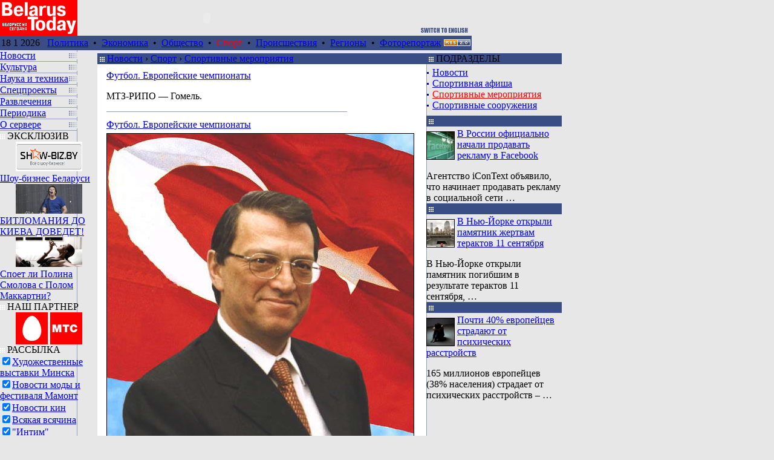

--- FILE ---
content_type: text/html
request_url: http://belarustoday.info/?sid=268
body_size: 8368
content:
<!DOCTYPE HTML PUBLIC "-//W3C//DTD HTML 4.0 Transitional//EN">
<html><head>
 <title>Спортивные мероприятия < Спорт < Новости <  BelarusToday </title>
 <meta name="description" content="The Belarus Today – жизнь Беларуси и СНГ во всех аспектах. Проведение спортивных мероприятий в Республике Беларусь в Минске. Проведение турниров и состязаний по хоккею, биатлону, боксу, борьбе, плаванию, волейболу, теннису, баскетболу, футболу.">
 <meta name="keywords" content="этап, турнир, сет, поединок, матч, тайм, период,	 белорусский хоккей, тренер сборной Беларуси по хоккею, национальная сборная,  чемпионата мира Европы страны, футболу, хоккею, биатлону, боксу, борьбе, бейсболу, плавание, мини футбол, волейбол, теннису, баскетболу, турнире, фигурному катанию, Первенство Минской области, Чемпионат мира по спортивным танцам, Тур профессиональной гандбольной лиги, чемпионат РБ по хоккею, чемпионат РБ по баскетболу, чемпионат города по дзюдо 
Тур профессиональной гандбольной лиги, Международный турнир и первенство БФСО «Динамо» по художественной гимнастике чемпионат РБ по футболу, лига чемпионов европейских стран по гандболу">
 <meta http-equiv="Content-Type" content="text/html; charset=windows-1251">
 <link rel="stylesheet" type="text/css"  href="/style/style.css">
 <script src="script/main.js" type="text/javascript"></script>
</head>
<body bgcolor="#e7e7e7" leftmargin="0" topmargin="0" marginwidth="0" marginheight="0">
<!-- head -->
<table width="780" border="0" cellPadding="0" cellSpacing="0">
 <tr valign="bottom">
  <td width="128" height="59"><a href="http://belarustoday.info"><img src="/img/m_logo.gif" width="128" height="59" border="0" alt="BelarusToday.info" /></a></td>
  <td>
   <object classid="clsid:D27CDB6E-AE6D-11cf-96B8-444553540000" codebase="http://download.macromedia.com/pub/shockwave/cabs/flash/swflash.cab#version=6,0,40,0" width="428" height="59" id="ny">
   <param name="movie" value="/img/ny.swf">
   <param name="quality" value="high">
   <param name="bgcolor" value="#e7e7e7">
   <embed src="/img/ny.swf" quality="high" bgcolor="#e7e7e7" width="428" height="59" name="ny" align="" type="application/x-shockwave-flash" pluginspage="http://www.macromedia.com/go/getflashplayer"></embed>
   </object>
  </td>
  <td width="224">
   <div align="right" style="margin-bottom: 5px;"><a href="/?new_lang_id=2"><img src="/img/switch_2.gif" width="92" height="9" border="0" alt="Switch language"></a></div>
  </td>
 </tr>
</table>
<!-- шаблон навигации по рубрикам раздела -->
<div style="width: 780px">
<table width="780" border="0" cellPadding="0" cellSpacing="0" bgcolor="#3A4D84">
 <tr>
  <td class="date" width="126" align="center">18 1 2026</td>
  <td><table class=menu><td>&nbsp;&nbsp;<a href="?sid=7" class=menu>Политика</a>&nbsp;&nbsp;&#8226;&nbsp;&nbsp;<a href="?sid=8" class=menu>Экономика</a>&nbsp;&nbsp;&#8226;&nbsp;&nbsp;<a href="?sid=10" class=menu>Общество</a>&nbsp;&nbsp;&#8226;&nbsp;&nbsp;<a href="?sid=9" class=menu><font color=#ff0000>Спорт</font></a>&nbsp;&nbsp;&#8226;&nbsp;&nbsp;<a href="?sid=11" class=menu>Происшествия</a>&nbsp;&nbsp;&#8226;&nbsp;&nbsp;<a href="?sid=139" class=menu>Регионы</a>&nbsp;&nbsp;&#8226;&nbsp;&nbsp;<a href="?sid=147" class=menu>Фоторепортаж</a></td></table></td>
  <td align="center" width="54"><img src="/img/sp.gif" width="5" height="5" border="0" alt=""><a href="rss/ru_rss.xml" title="Экспорт новостей"><img src="/img/bt_rss.gif" width="44" height="11" border="0"></a><img src="/img/sp.gif" width="5" height="5" border="0" alt=""></td>
 </tr>
</table>

<table width="780" border="0" cellPadding="0" cellSpacing="0">
<tr>
<!-- Н. ЛЕВАЯ КОЛОНКА -->
<!-- шаблон главной страницы -->
<td width="128" valign="top" style="background: url(/img/bg_left.gif) repeat-y;">
<table width=128 cellSpacing=0 cellPadding=0 border=0 >

<tr><td nowrap><a href="?sid=2" class=main><div class=main>Новости</div></a></td><td align=right><img src="/img/bg_menu2.gif" width="16" height="12"><img src="/img/sp.gif" width=5></td></tr>
<tr><td colSpan=2 height=1><img src="/img/isp.gif" width=128 height=1></td></tr>

<tr><td nowrap><a href="?sid=3" class=main><div class=main>Культура</div></a></td><td align=right><img src="/img/bg_menu2.gif" width="16" height="12"><img src="/img/sp.gif" width=5></td></tr>
<tr><td colSpan=2 height=1><img src="/img/isp.gif" width=128 height=1></td></tr>

<tr><td nowrap><a href="?sid=4" class=main><div class=main>Наука и техника</div></a></td><td align=right><img src="/img/bg_menu2.gif" width="16" height="12"><img src="/img/sp.gif" width=5></td></tr>
<tr><td colSpan=2 height=1><img src="/img/isp.gif" width=128 height=1></td></tr>

<tr><td nowrap><a href="?sid=103" class=main><div class=main>Спецпроекты</div></a></td><td align=right><img src="/img/bg_menu2.gif" width="16" height="12"><img src="/img/sp.gif" width=5></td></tr>
<tr><td colSpan=2 height=1><img src="/img/isp.gif" width=128 height=1></td></tr>

<tr><td nowrap><a href="?sid=157" class=main><div class=main>Развлечения</div></a></td><td align=right><img src="/img/bg_menu2.gif" width="16" height="12"><img src="/img/sp.gif" width=5></td></tr>
<tr><td colSpan=2 height=1><img src="/img/isp.gif" width=128 height=1></td></tr>

<tr><td nowrap><a href="?sid=219" class=main><div class=main>Периодика</div></a></td><td align=right><img src="/img/bg_menu2.gif" width="16" height="12"><img src="/img/sp.gif" width=5></td></tr>
<tr><td colSpan=2 height=1><img src="/img/isp.gif" width=128 height=1></td></tr>

<tr><td nowrap><a href="?sid=98" class=main><div class=main>О сервере</div></a></td><td align=right><img src="/img/bg_menu2.gif" width="16" height="12"><img src="/img/sp.gif" width=5></td></tr>
<tr><td colSpan=2 height=1><img src="/img/isp.gif" width=128 height=1></td></tr>

</table>



<div class="rekl_block"><img src="/img/sq.gif" width="8" height="8">&nbsp;ЭКСКЛЮЗИВ</div>

<div class="rek_block2"><center><a href="/?pid=69942" class="main_exclusive" title="Шоу-бизнес Беларуси"><img src="/images/annotation_69942_show-biz_logo.png" border="0" height="49" width="110" align="middle"></center><img src="/img/sp.gif" width="100%" height="3" border="0"><br>Шоу-бизнес Беларуси</a></div>

<div class="rek_block2"><center><a href="/?pid=57704" class="main_exclusive" title="БИТЛОМАНИЯ ДО КИЕВА ДОВЕДЕТ!"><img src="/images/annotation_57704_c.jpg" border="0" height="49" width="110" align="middle"></center><img src="/img/sp.gif" width="100%" height="3" border="0"><br>БИТЛОМАНИЯ ДО КИЕВА ДОВЕДЕТ!</a></div>

<div class="rek_block2"><center><a href="/?pid=57703" class="main_exclusive" title="Споет ли Полина Смолова с Полом Маккартни?"><img src="/images/annotation_57703_c.jpg" border="0" height="49" width="110" align="middle"></center><img src="/img/sp.gif" width="100%" height="3" border="0"><br>Споет ли Полина Смолова с Полом Маккартни?</a></div>


<div class="rekl_block"><img src="/img/sq.gif" width="8" height="8">&nbsp;НАШ ПАРТНЕР</div>
<div class="rek_block2" style="border:none !important;"><center><a href="/redir.php?lnk=mts" class="main_exclusive" title="mts.by" target="_blank"><img src="/images/baners/3/mts.gif" border="0" height="53" width="110" align="middle"></center></a></div>

<div class="rekl_block"><img src="../img/sq.gif" width="8" height="8">&nbsp;РАССЫЛКА</div>
<div class="rek_block2">
<form target="_blank" action="http://subscribe.ru/member/quick" method="post">
<input type="hidden" name="action" value="quick">
	<font >
	<input type="checkbox" name="grp" value="culture.arch.galleryinblr" checked><a href="/redir.php?lnk=gallery" class="main_exclusive" target="_blank" title="Подробнее">Художественные выставки Минска</a><br />
	<input type="checkbox" name="grp" value="home.modebeauty.modafromrio" checked><a href="/redir.php?lnk=mamont" class="main_exclusive" target="_blank" title="Подробнее">Новости моды и фестиваля Мамонт</a><br />
	<input type="checkbox" name="grp" value="rest.cinema.kinofromrio" checked><a href="/redir.php?lnk=kino" class="main_exclusive" target="_blank" title="Подробнее">Новости кин</a><br />
	<input type="checkbox" name="grp" value="rest.interesting.anyfromrio" checked><a href="/redir.php?lnk=vs" class="main_exclusive" target="_blank" title="Подробнее">Всякая всячина</a><br />
	<input type="checkbox" name="grp" value="rest.love.intimfromrio" checked><a href="/redir.php?lnk=intim" class="main_exclusive" target="_blank" title="Подробнее">"Интим"</a><br />
	<a href="javascript:objectName=window.open('/rio.php?action=full&cn=1','','width=535,height=540,resizeable=no,scrollbars=no,toolbar=no, status=yes');void(0);" title="Подробнее" class="main_exclusive">... от журнала &laquo;РиО&raquo;</a>
	<input type="text" name="email" size="18" maxlenght="100" value="Ваш e-mail" class="inp"><br><input type="submit" value="Подписаться" class="inp">
<input type="hidden" name="src" value="list_culture.arch.galleryinblr">
</form><img src="" width="1" height="3"></div>


<!-- К. ЛЕВАЯ КОЛОНКА -->
</td>
<!-- Н. СРЕДНЯЯ КОЛОНКА -->
<!-- #FBF0D6 OR #ffffff -->
<td width="100%" vAlign="top" bgcolor=#FFFFFF rowspan="2"><!-- Н. НОВОСТИ -->

  <table width="100%" cellPadding="0" cellspacing="0" border="0" bgcolor="#3A4D84">
   <tr><td bgcolor="#e7e7e7" colSpan="2"><img src="/img/sp.gif" width="100%" height="5" alt=""></td></tr>
   <tr>
    <td height="16" class="bh">&nbsp;<img src="/img/sq.gif" width="8" height="8" alt=""> <a href="?sid=2" class=path>Новости</a> ›  <a href="?sid=9" class=path>Спорт</a> ›  <a href="?sid=268" class=path>Спортивные мероприятия</a> </td>
    <td align="right" class="bh"></td>
   </tr>
  </table>

 <div style="margin:10px 15px 10px 15px; ; height:100%" align="left"><span class="txt">
<a href="/?pid=47393" title="Подробнее..." class="inf_header">Футбол. Европейские чемпионаты</a>
<p class="annotation">МТЗ-РИПО — Гомель.<br clear="all" /></p>
<div style="margin:5 0 12 0px;"><img src="/img/isp.gif" width="398" height="1"></div>

<a href="/?pid=47392" title="Подробнее..." class="inf_header">Футбол. Европейские чемпионаты</a>
<img src="/images/annotation_47392_823660854.jpg" align="left"  border="1" style="margin: 5px 5px 0px 0px;"><p class="annotation">Неман — Сморгонь, БАТЭ — Витебск, Минск — Торпедо, Днепр — Динамо Бр, Динамо Мн — Дарида, Шахтер — Нафтан.<BR><br clear="all" /></p>
<div style="margin:5 0 12 0px;"><img src="/img/isp.gif" width="398" height="1"></div>

<a href="/?pid=47391" title="Подробнее..." class="inf_header">Футбол. Чемпионат Беларуси</a>
<p class="annotation">Лига чемпионов. 2-й отборочный раунд. Ответные матчи.<br clear="all" /></p>
<div style="margin:5 0 12 0px;"><img src="/img/isp.gif" width="398" height="1"></div>

<a href="/?pid=47390" title="Подробнее..." class="inf_header">Гребля на байдарках и каноэ</a>
<p class="annotation">Кубок Беларуси (2 этап). Мужчины, женщины. Гомель.<br clear="all" /></p>
<div style="margin:5 0 12 0px;"><img src="/img/isp.gif" width="398" height="1"></div>

<a href="/?pid=47389" title="Подробнее..." class="inf_header">Футбол</a>
<p class="annotation">Отборочная игра&nbsp;Беларусь - Латвия (чемпионат Европы). Юниоры до 21 года.<br clear="all" /></p>
<div style="margin:5 0 12 0px;"><img src="/img/isp.gif" width="398" height="1"></div>

<a href="/?pid=47388" title="Подробнее..." class="inf_header">Баскетбол</a>
<p class="annotation">Чемпионат Европы. (дивизион Б). Мужчины. Минск, Брест.<br clear="all" /></p>
<div style="margin:5 0 12 0px;"><img src="/img/isp.gif" width="398" height="1"></div>

<a href="/?pid=47387" title="Подробнее..." class="inf_header">Шахматы</a>
<p class="annotation">Первенство Беларуси. Юниоры, юниорки до 20 лет. Минск, РЦОПШ.<br clear="all" /></p>
<div style="margin:5 0 12 0px;"><img src="/img/isp.gif" width="398" height="1"></div>

<a href="/?pid=47385" title="Подробнее..." class="inf_header">Теннис</a>
<p class="annotation">Международные соревнования международной теннисной федерации. Юниоры, юниорки до 18 лет. Минск, РЦОП.<br clear="all" /></p>
<div style="margin:5 0 12 0px;"><img src="/img/isp.gif" width="398" height="1"></div>

<a href="/?pid=47384" title="Подробнее..." class="inf_header">Теннис</a>
<p class="annotation">Чемпионат Беларуси.&nbsp; Мужчины, женщины. Минск, РЦОП.<br clear="all" /></p>
<div style="margin:5 0 12 0px;"><img src="/img/isp.gif" width="398" height="1"></div>

<a href="/?pid=47383" title="Подробнее..." class="inf_header">Парусный спорт</a>
<p class="annotation">Олимпийские дни молодежи РБ. Юноши, девушки. Гродно, яхт-клуб "Озеры".<br clear="all" /></p>
<div style="margin:5 0 12 0px;"><img src="/img/isp.gif" width="398" height="1"></div>

<a href="/?pid=47382" title="Подробнее..." class="inf_header">Лыжный спорт (биатлон)</a>
<p class="annotation">Первенство&nbsp;Беларуси. Юниоры, юниорки. Минск, Раубичи.<br clear="all" /></p>
<div style="margin:5 0 12 0px;"><img src="/img/isp.gif" width="398" height="1"></div>

<a href="/?pid=47381" title="Подробнее..." class="inf_header">Лыжный спорт (биатлон)</a>
<p class="annotation">Чемпионат Беларуси. Мужчины, женщины. Минск, Раубичи.<br clear="all" /></p>
<div style="margin:5 0 12 0px;"><img src="/img/isp.gif" width="398" height="1"></div>

<a href="/?pid=47380" title="Подробнее..." class="inf_header">Легкая атлетика</a>
<p class="annotation">Республиканские соревнования на призы М. Желобовского. Мужчины, женщины, юниоры, юниорки. Минск, Стайки.<br clear="all" /></p>
<div style="margin:5 0 12 0px;"><img src="/img/isp.gif" width="398" height="1"></div>

<a href="/?pid=47379" title="Подробнее..." class="inf_header">Конный спорт</a>
<p class="annotation">Олимпийские дни молодежи РБ по троеборью. Юноши, девушки 16-17 лет. Горки.<br clear="all" /></p>
<div style="margin:5 0 12 0px;"><img src="/img/isp.gif" width="398" height="1"></div>

<a href="/?pid=47378" title="Подробнее..." class="inf_header">Конный спорт</a>
<p class="annotation">Международные соревнования по преодолению препятствий. Мужчины, женщины. Полочаны.<br clear="all" /></p>
<div style="margin:5 0 12 0px;"><img src="/img/isp.gif" width="398" height="1"></div>

<a href="/?pid=47377" title="Подробнее..." class="inf_header">Конный спорт</a>
<p class="annotation">Республиканское соревнование по выездке памяти&nbsp; В. Л. Доватора. Мужчины, женщины. Минск.<br clear="all" /></p>
<div style="margin:5 0 12 0px;"><img src="/img/isp.gif" width="398" height="1"></div>


<table cellpadding="0" cellspacing="0" border="0" bgcolor="#3A4D84" width="397" height="17">
	<tr>
	 <td align="left" class="bh"><img src="" width="5" height="1"></td>
	 <td align="right" class="bh"><a href="/?sid=268&cp=16" class="path" title="следующие страницы  раздела">следующие&nbsp;&nbsp;››</a>
<img src="" width="5" height="1"></td>
	</tr>
</table>
</span></div>
<!-- К. НОВОСТИ -->
</td>

<!-- Н.ПРАВАЯ КОЛОНКА -->
<td width="224" vAlign="top" background="/img/bg_right.gif" alt="">

 <table width="224" cellPadding="0" cellspacing="0" border="0">
  <tr><td bgcolor="#e7e7e7" colSpan="2"><img src="/img/sp.gif" width="224" height="5" alt=""></td></tr>
  <tr><td vAlign="top" colSpan="2">
	<table width=224 cellPadding=0 cellspacing=0 border=0>
<tr>
	<td height=16 background="../img/spb.gif" class="bh" bgcolor=#3A4D84>&nbsp;<img src="/img/sq.gif" width=8 height=8>&nbsp;ПОДРАЗДЕЛЫ</td><td class="bh" align=right background="../img/spb.gif" bgcolor=#3A4D84></td>
</tr>
<tr>
	<td colSpan=2>
	<div style="margin:5 0 8 0px;">
	<div class=lntb><img src="/img/square.gif" width=6 height=10 border=0> <a href="?sid=209">Новости</a></div><div class=lntb><img src="/img/square.gif" width=6 height=10 border=0> <a href="?sid=184">Спортивная афиша</a></div><div class=lntb><img src="/img/square.gif" width=6 height=10 border=0> <a href="?sid=268"><font color=#ff0000>Спортивные мероприятия</font></a></div><div class=lntb><img src="/img/square.gif" width=6 height=10 border=0> <a href="?sid=269">Спортивные сооружения</a></div>
	</div>
	</td>
</tr>
</table>


	
	<table width=224 cellPadding=0 cellspacing=0 border=0 >
<tr><td height=16 background="../img/spb.gif" class="bh" bgcolor=#3A4D84>&nbsp;<img src="/img/sq.gif" width=8 height=8>&nbsp;<script>upc('Связь');</script></td><td class="bh" align=right background="../img/spb.gif" bgcolor=#3A4D84></td></tr>
<tr><td colspan=2><img src="/img/sp.gif" width="100%" height="3"></td></tr>
<tr><td colSpan=2><div class=lnt><img src="/images/annotation_68374_facem.jpg" align=left width=45 height=45 border=1 style="MARGIN: 5px 4px 0px 0px" alt="В России официально начали продавать рекламу в Facebook"><a href="?pid=68374" title="Подробнее...">В России официально начали продавать рекламу в Facebook</a><P class=r_col_news>Агентство iConText объявило, что начинает продавать рекламу в социальной сети&nbsp;&#133;</P></div></td></tr><tr><td height=16 background="../img/spb.gif" class="bh" bgcolor=#3A4D84>&nbsp;<img src="/img/sq.gif" width=8 height=8>&nbsp;<script>upc('Архитектура');</script></td><td class="bh" align=right background="../img/spb.gif" bgcolor=#3A4D84></td></tr>
<tr><td colspan=2><img src="/img/sp.gif" width="100%" height="3"></td></tr>
<tr><td colSpan=2><div class=lnt><img src="/images/annotation_68372_11m.bmp" align=left width=45 height=45 border=1 style="MARGIN: 5px 4px 0px 0px" alt="В Нью-Йорке открыли памятник жертвам терактов 11 сентября"><a href="?pid=68372" title="Подробнее...">В Нью-Йорке открыли памятник жертвам терактов 11 сентября</a><P class=r_col_news>В Нью-Йорке открыли памятник погибшим в результате терактов 11 сентября,&nbsp;&#133;</P></div></td></tr><tr><td height=16 background="../img/spb.gif" class="bh" bgcolor=#3A4D84>&nbsp;<img src="/img/sq.gif" width=8 height=8>&nbsp;<script>upc('Медицина');</script></td><td class="bh" align=right background="../img/spb.gif" bgcolor=#3A4D84></td></tr>
<tr><td colspan=2><img src="/img/sp.gif" width="100%" height="3"></td></tr>
<tr><td colSpan=2><div class=lnt><img src="/images/annotation_68373_psihmm.bmp" align=left width=45 height=45 border=1 style="MARGIN: 5px 4px 0px 0px" alt="Почти 40% европейцев страдают от психических расстройств"><a href="?pid=68373" title="Подробнее...">Почти 40% европейцев страдают от психических расстройств</a><P class=r_col_news>165 миллионов европейцев (38% населения) страдает от психических расстройств –&nbsp;&#133;</P></div></td></tr>
</table>


	

<div style="margin: 10px;">
<script type="text/javascript"><!--
google_ad_client = "ca-pub-0080184441241596";
/* belarustoday.info-200x200 */
google_ad_slot = "3939920357";
google_ad_width = 200;
google_ad_height = 200;
//-->
</script>
<script type="text/javascript"
src="http://pagead2.googlesyndication.com/pagead/show_ads.js">
</script>
</div>
	<table width=224 cellPadding=0 cellspacing=0 border=0>
<tr>
	<td height=16 background="../img/spb.gif" class="bh" bgcolor=#3A4D84>&nbsp;<img src="/img/sq.gif" width=8 height=8>&nbsp;ПОСЛЕДНИЕ ЗАГОЛОВКИ</td><td class="bh" align=right background="../img/spb.gif" bgcolor=#3A4D84></td>
</tr>
<tr>
	<td colspan=2><img src="/img/sp.gif" width="100%" height="3"></td>
</tr>
<tr>
	<td colSpan=2>
	
	<div class=lnt><font class=lnd>21-05-14, 14:53</font> <a href="?pid=72579" title="Подробнее...">Северсталь выпустила 200 млн.тонн конвертерной стали</a></div>
	
	<div class=lnt><font class=lnd>11-04-14, 21:48</font> <a href="?pid=72578" title="Подробнее...">Новый сайт поддержит перспективное направление фирмы «Мэджик»</a></div>
	
	<div class=lnt><font class=lnd>07-03-14, 21:10</font> <a href="?pid=72576" title="Подробнее...">Белорусы осваивают новые виды бизнеса</a></div>
	
	<div class=lnt><font class=lnd>13-12-13, 8:57</font> <a href="?pid=72575" title="Подробнее...">Законопроект о республиканском бюджете на 2014 год принят в первом чтении</a></div>
	
	<div class=lnt><font class=lnd>13-12-13, 8:38</font> <a href="?pid=72572" title="Подробнее...">ЕС решил в обход трехсторонних переговоров предупредить Россию о недопустимости давления на Украину</a></div>
	
	<div class=lnt><font class=lnd>13-12-13, 8:03</font> <a href="?pid=72573" title="Подробнее...">Путин выступил с юбилейным &laquo;интернациональным&raquo; Посланием в день 20-летия Конституции, которую призвал &laquo;скорректировать&raquo;</a></div>
	
	<div class=lnt><font class=lnd>12-12-13, 9:33</font> <a href="?pid=72569" title="Подробнее...">Инфляция в Беларуси в ноябре составила до 1,6%, с начала года – 13,8%</a></div>
	
	<div class=lnt><font class=lnd>12-12-13, 9:10</font> <a href="?pid=72565" title="Подробнее...">Посол Беларуси и спикер сейма Латвии обсудили укрепление регионального сотрудничества</a></div>
	
	<div class=lnt><font class=lnd>12-12-13, 9:01</font> <a href="?pid=72564" title="Подробнее...">Беларусь избрана в Исполнительный совет Организации по запрещению химического оружия</a></div>
	
	<div class=lnt><font class=lnd>12-12-13, 8:43</font> <a href="?pid=72566" title="Подробнее...">Беларусь стремится к улучшению белорусско-американских отношений</a></div>
	
	<div class=lnt><font class=lnd>12-12-13, 8:41</font> <a href="?pid=72562" title="Подробнее...">США и Великобритания приостановили помощь сирийской оппозиции</a></div>
	
	<div class=lnt><font class=lnd>12-12-13, 8:40</font> <a href="?pid=72571" title="Подробнее...">Уругвай стал первой в мире страной, легализовавшей производство и продажу марихуаны</a></div>
	
	<div class=lnt><font class=lnd>12-12-13, 8:39</font> <a href="?pid=72570" title="Подробнее...">Тарифы на ЖКУ в Беларуси ежегодно будут повышать с 1 января, но не более чем на $5</a></div>
	
	<div class=lnt><font class=lnd>12-12-13, 8:19</font> <a href="?pid=72567" title="Подробнее...">В ноябре международные резервы России уменьшились на 8,7 млрд долларов</a></div>
	
	<div class=lnt><font class=lnd>12-12-13, 8:00</font> <a href="?pid=72568" title="Подробнее...">Мировые цены на нефть пошли вниз после публикации статистики по запасам в США</a></div>
	
	<div class=lnt><font class=lnd>12-12-13, 7:48</font> <a href="?pid=72563" title="Подробнее...">США грозят санкциями против властей Украины.</a></div>
	
	<div class=lnt><font class=lnd>11-12-13, 9:00</font> <a href="?pid=72560" title="Подробнее...">Беларусь готова к демократическим выборам, но в рамках своего законодательства</a></div>
	
	<div class=lnt><font class=lnd>11-12-13, 8:57</font> <a href="?pid=72559" title="Подробнее...">Мир осуждает действия украинских властей, Россия - митингующих</a></div>
	
	</td>
</tr>
</table>


	<table width="224" cellPadding="0" cellspacing="0" border="0">
<tr><td height="16" background="/img/sp.gif" class="bh" bgcolor="#B9D300">&nbsp;<img src="/img/sq.gif" width="8" height="8">&nbsp;НОВОСТИ <a href="http://www.prodinfo.by" title="Перейти...[в новом окне]" target="_blank">WWW.PRODINFO.BY</a></td><td class="bh" align="right" background="/img/sp.gif" bgcolor="#B9D300"></td></tr>
<tr><td colspan="2" background="/img/bg_right_gr.gif" bgcolor="#F2F6E4"><img src="/img/sp.gif" width="100%" height="3"></td></tr>
<tr><td colSpan="2" background="/img/bg_right_gr.gif" bgcolor="#F2F6E4">
<div class="lnt">
 <font class="lnd">12-08-10</font> 
 <a href="/go.php?lnk=www.prodinfo.by/belarusnews/6642/belarus__s_5242b.html" title="Подробнее на www.prodinfo.by...[в новом окне]" target="_blank">
	Беларусь станет основным поставщиком картофеля на рынок Татарстана
 </a>
</div>
<div class="lnt">
 <font class="lnd">12-08-10</font>
 <a href="/go.php?lnk=www.prodinfo.by/belarusnews/6633/ceni_na_pr_5cdd8.html" title="Подробнее на www.prodinfo.by...[в новом окне]" target="_blank">
	Цены на продукты питания в Беларуси за семь месяцев увеличились на 6,1%
 </a>
</div>
<div class="lnt">
 <font class="lnd">11-08-10</font>
 <a href="/go.php?lnk=www.prodinfo.by/belarusnews/6630/zakupochni_8fd74.html" title="Подробнее на www.prodinfo.by...[в новом окне]" target="_blank">
	Закупочные цены на молоко в Беларуси повышаются на 10%
 </a>
</div>
</table>
</td>
  </tr>
 </table>

</td>

 </tr>
</table>

<div><img src="/img/isp.gif" width="780" height="1" alt=""></div>
<table width=780 border=0 cellPadding=0 cellSpacing=0 class=sq>
<tr><td colSpan=2><img src="/img/sp.gif" width=1 height=5></td></tr>
<tr>
        <td>&nbsp;</td>
        <td></td>
</tr>

<tr>
	<td>&nbsp;</td>
	<td style="padding-top: 2px; padding-bottom: 2px;">  &nbsp;&#8226;&nbsp; </td>
</tr>

<tr>
	<td width="128" align="right" nowrap vAlign="top"><font class="map"><a href="/?sid=2"><font color="#ff0000">Новости:&nbsp;</font></a></font></td>
	<td align="left" width="652" vAlign="top">
	<font class="map1"><a href="/?sid=7">Политика</a> <font class="map2"><small>&nbsp;-&nbsp;<a href="/?sid=12">В РБ</a>&nbsp;-&nbsp;<a href="/?sid=132">В мире</a>&nbsp;-&nbsp;<a href="/?sid=133">Милитари</a>&nbsp;-&nbsp;<a href="/?sid=134">Социология</a></small></font></font><font class="map1">&nbsp;&nbsp;&#8226;&nbsp;&nbsp;<a href="/?sid=8">Экономика</a> <font class="map2"><small>&nbsp;-&nbsp;<a href="/?sid=13">В РБ</a>&nbsp;-&nbsp;<a href="/?sid=135">В мире</a>&nbsp;-&nbsp;<a href="/?sid=136">Новости компаний</a></small></font> </font><font class="map1">&nbsp;&nbsp;&#8226;&nbsp;&nbsp;<a href="/?sid=10">Общество</a><font class="map2"><small>&nbsp;-&nbsp;<a href="/?sid=217">Новости</a>&nbsp;-&nbsp;<a href="/?sid=208">Образование</a>&nbsp;-&nbsp;<a href="/?sid=15">Криминал</a>&nbsp;-&nbsp;<a href="/?sid=137">Религия</a>&nbsp;-&nbsp;<a href="/?sid=177">Люди</a>&nbsp;-&nbsp;<a href="/?sid=267">Экология</a></small></font> </font><font class="map1">&nbsp;&nbsp;&#8226;&nbsp;&nbsp;<a href="/?sid=9">Спорт</a> <font class="map2"><small>&nbsp;-&nbsp;<a href="/?sid=209">Новости</a>&nbsp;-&nbsp;<a href="/?sid=184"><font color="#626262">Спортивная афиша</font></a>&nbsp;-&nbsp;<a href="/?sid=268">Спортивные мероприятия</a>&nbsp;-&nbsp;<a href="/?sid=269">Спортивные сооружения</a></small></font> </font><font class="map1">&nbsp;&nbsp;&#8226;&nbsp;&nbsp;<a href="/?sid=11">Происшествия</a></font><font class="map1">&nbsp;&nbsp;&#8226;&nbsp;&nbsp;<a href="/?sid=139">Регионы</a><font class="map2"><small>&nbsp;-&nbsp;<a href="/?sid=140">Брест</a>&nbsp;-&nbsp;<a href="/?sid=143">Витебск</a>&nbsp;-&nbsp;<a href="/?sid=144">Гомель</a>&nbsp;-&nbsp;<a href="/?sid=141">Гродно</a>&nbsp;-&nbsp;<a href="/?sid=142">Могилев</a></small></font></font><font class="map1">&nbsp;&nbsp;&#8226;&nbsp;&nbsp;<a href="/?sid=147">Фоторепортаж</a></font>
	</td>
	</tr>
<tr><td colSpan=2><img src="/img/sp.gif" width=1 height=5></td></tr>

<tr>
	<td width=128 align=right nowrap vAlign=top><font class=map><a href="?sid=3" ><font color=#ff0000>Культура:&nbsp;</font></a></font></td>
	<td align=left width=652 vAlign=top>
	<font class=map1><a href="?sid=17" >Архитектура</a> <font class=map2><small></small></font> </font><font class=map1>&nbsp;&nbsp;&#8226;&nbsp;&nbsp;<a href="?sid=18" >Изоискусство</a> <font class=map2><small>&nbsp;-&nbsp;<a href="?sid=187" >Новости</a>&nbsp;-&nbsp;<a href="?sid=29" ><font color=#626262>Афиша художественных выставок</font></a>&nbsp;-&nbsp;<a href="?sid=30" >Художественные выставки Минска</a>&nbsp;-&nbsp;<a href="?sid=31" >Галереи</a></small></font> </font><font class=map1>&nbsp;&nbsp;&#8226;&nbsp;&nbsp;<a href="?sid=19" >Кино</a> <font class=map2><small>&nbsp;-&nbsp;<a href="?sid=34" >Новости</a>&nbsp;-&nbsp;<a href="?sid=35" ><font color=#626262>Киноафиша</font></a>&nbsp;-&nbsp;<a href="?sid=37" >Кинотеатры</a>&nbsp;-&nbsp;<a href="?sid=38" >Фильмы</a></small></font> </font><font class=map1>&nbsp;&nbsp;&#8226;&nbsp;&nbsp;<a href="?sid=20" >Литература</a> <font class=map2><small></small></font> </font><font class=map1>&nbsp;&nbsp;&#8226;&nbsp;&nbsp;<a href="?sid=21" >Медиа</a> <font class=map2><small>&nbsp;-&nbsp;<a href="?sid=190" >Новости</a>&nbsp;-&nbsp;<a href="?sid=44" >Газеты</a>&nbsp;-&nbsp;<a href="?sid=45" >Журналы</a>&nbsp;-&nbsp;<a href="?sid=46" >Региональные издания</a>&nbsp;-&nbsp;<a href="?sid=131" >Радио</a>&nbsp;-&nbsp;<a href="?sid=130" >Телевидение</a></small></font> </font><font class=map1>&nbsp;&nbsp;&#8226;&nbsp;&nbsp;<a href="?sid=152" >Музеи</a> <font class=map2><small>&nbsp;-&nbsp;<a href="?sid=194" >Новости</a>&nbsp;-&nbsp;<a href="?sid=272" ><font color=#626262>Афиша музейных выставок</font></a>&nbsp;-&nbsp;<a href="?sid=271" >Музейные выставки</a>&nbsp;-&nbsp;<a href="?sid=270" >Музеи</a></small></font> </font><font class=map1>&nbsp;&nbsp;&#8226;&nbsp;&nbsp;<a href="?sid=23" >Музыка</a> <font class=map2><small>&nbsp;-&nbsp;<a href="?sid=195" >Новости</a>&nbsp;-&nbsp;<a href="?sid=55" >Концертные выступления</a>&nbsp;-&nbsp;<a href="?sid=56" >Концертные залы</a>&nbsp;-&nbsp;<a href="?sid=101" ><font color=#626262>Концертная афиша</font></a></small></font> </font><font class=map1>&nbsp;&nbsp;&#8226;&nbsp;&nbsp;<a href="?sid=24" >Театр</a> <font class=map2><small>&nbsp;-&nbsp;<a href="?sid=196" >Новoсти</a>&nbsp;-&nbsp;<a href="?sid=59" >Минские театры</a>&nbsp;-&nbsp;<a href="?sid=60" >Спектакли</a>&nbsp;-&nbsp;<a href="?sid=61" ><font color=#626262>Театральная афиша</font></a></small></font> </font>
	</td>
	</tr>
<tr><td colSpan=2><img src="/img/sp.gif" width=1 height=5></td></tr>

<tr>
	<td width=128 align=right nowrap vAlign=top><font class=map><a href="?sid=4" ><font color=#ff0000>Наука и техника:&nbsp;</font></a></font></td>
	<td align=left width=652 vAlign=top>
	<font class=map1><a href="?sid=280" >Авто</a> <font class=map2><small></small></font> </font><font class=map1>&nbsp;&nbsp;&#8226;&nbsp;&nbsp;<a href="?sid=62" >Археология</a> <font class=map2><small></small></font> </font><font class=map1>&nbsp;&nbsp;&#8226;&nbsp;&nbsp;<a href="?sid=155" >Биология</a> <font class=map2><small></small></font> </font><font class=map1>&nbsp;&nbsp;&#8226;&nbsp;&nbsp;<a href="?sid=282" >Компьютеры</a> <font class=map2><small></small></font> </font><font class=map1>&nbsp;&nbsp;&#8226;&nbsp;&nbsp;<a href="?sid=63" >Космос</a> <font class=map2><small></small></font> </font><font class=map1>&nbsp;&nbsp;&#8226;&nbsp;&nbsp;<a href="?sid=64" >Медицина</a> <font class=map2><small></small></font> </font><font class=map1>&nbsp;&nbsp;&#8226;&nbsp;&nbsp;<a href="?sid=283" >Связь</a> <font class=map2><small>&nbsp;-&nbsp;<a href="?sid=287" >Мобильная связь</a>&nbsp;-&nbsp;<a href="?sid=288" >Интернет</a></small></font> </font><font class=map1>&nbsp;&nbsp;&#8226;&nbsp;&nbsp;<a href="?sid=289" >Технологии</a> <font class=map2><small></small></font> </font>
	</td>
	</tr>
<tr><td colSpan=2><img src="/img/sp.gif" width=1 height=5></td></tr>

<tr>
	<td width=128 align=right nowrap vAlign=top><font class=map><a href="?sid=103" ><font color=#ff0000>Спецпроекты:&nbsp;</font></a></font></td>
	<td align=left width=652 vAlign=top>
	<font class=map1><a href="?sid=291" >Женщина</a> <font class=map2><small>&nbsp;-&nbsp;<a href="?sid=295" >Интим</a>&nbsp;-&nbsp;<a href="?sid=293" >Мода</a>&nbsp;-&nbsp;<a href="?sid=312" ><font color=#998038>«Мисс Интернет»</font></a>&nbsp;-&nbsp;<a href="?sid=339" ><font color=#869938>«Мистер Интернет»</ont></a>&nbsp;-&nbsp;<a href="?sid=321" ><font color=#868038>Мамонт 2008</small></font></a></font> </font><font class=map1>&nbsp;&nbsp;&#8226;&nbsp;&nbsp;<a href="?sid=104" >Эксклюзив</a> </font><font class=map1>&nbsp;&nbsp;&#8226;&nbsp;&nbsp;<a href="?sid=106" >Кто есть кто</a></font>
	</td>
	</tr>
<tr><td colSpan=2><img src="/img/sp.gif" width=1 height=5></td></tr>

<tr>
	<td width=128 align=right nowrap vAlign=top><font class=map><a href="?sid=157" ><font color=#ff0000>Развлечения:&nbsp;</font></a></font></td>
	<td align=left width=652 vAlign=top>
	<font class=map1><a href="?sid=158" >Анекдоты</a> <font class=map2><small></small></font> </font><font class=map1>&nbsp;&nbsp;&#8226;&nbsp;&nbsp;<a href="?sid=159" >Гороскопы</a> <font class=map2><small></small></font> </font><font class=map1>&nbsp;&nbsp;&#8226;&nbsp;&nbsp;<a href="?sid=161" >Карикатуры</a> <font class=map2><small></small></font> </font>
	</td>
	</tr>
<tr><td colSpan=2><img src="/img/sp.gif" width=1 height=5></td></tr>

<tr>
	<td width=128 align=right nowrap vAlign=top><font class=map><a href="?sid=219" ><font color=#ff0000>Периодика:&nbsp;</font></a></font></td>
	<td align=left width=652 vAlign=top>
	<font class=map1><a href="?sid=220" >Секретарь-референт</a> <font class=map2><small></small></font> </font><font class=map1>&nbsp;&nbsp;&#8226;&nbsp;&nbsp;<a href="?sid=222" >Отдел кадров</a> <font class=map2><small></small></font> </font><font class=map1>&nbsp;&nbsp;&#8226;&nbsp;&nbsp;<a href="?sid=221" >Планово-экономический отдел</a> <font class=map2><small></small></font> </font>
	</td>
	</tr>
<tr><td colSpan=2><img src="/img/sp.gif" width=1 height=5></td></tr>

<tr>
	<td width=128 align=right nowrap vAlign=top><font class=map><a href="?sid=98" ><font color=#ff0000>О сервере:&nbsp;</font></a></font></td>
	<td align=left width=652 vAlign=top>
	<font class=map1><a href="?sid=99" >Подписка</a> <font class=map2><small></small></font> </font><font class=map1>&nbsp;&nbsp;&#8226;&nbsp;&nbsp;<a href="?sid=254" >Партнеры</a> <font class=map2><small></small></font> </font><font class=map1>&nbsp;&nbsp;&#8226;&nbsp;&nbsp;<a href="?sid=175" >Логотипы</a> <font class=map2><small></small></font> </font><font class=map1>&nbsp;&nbsp;&#8226;&nbsp;&nbsp;<a href="?sid=114" >Поиск по сайту</a> <font class=map2><small></small></font> </font><font class=map1>&nbsp;&nbsp;&#8226;&nbsp;&nbsp;<a href="?sid=100" >Обратная связь</a> <font class=map2><small></small></font> </font><font class=map1>&nbsp;&nbsp;&#8226;&nbsp;&nbsp;<a href="?sid=206" >FAQ</a> <font class=map2><small></small></font> </font>
	</td>
	</tr>
<tr><td colSpan=2><img src="/img/sp.gif" width=1 height=5></td></tr>

</table>



 <table width="780" height="14" border="0" cellPadding="0" cellSpacing="0" background="/img/spb.gif" bgcolor="#3A4D84">
  <tr><td class="mu" width="780" align="right"><span style="font-family: Verdana, MS Sans Serif; font-size: 10px; color: #ffffff"><a href="http://belarustoday.info" style="color:white;">BelarusToday.info</a> &#8226; Copyright Magic 1999 - 2013</span></td></tr>
 </table>
 <noindex>
 <table width="780" border="0" cellPadding="0" cellSpacing="0">
  <tr><td class="mu" width="780" align="left">
   <div style="margin-left: 20px; margin-top: 5px;">
<!--LiveInternet counter--><script type="text/javascript"><!--
document.write("<a href='http://www.liveinternet.ru/click' "+
"target=_blank><img src='http://counter.yadro.ru/hit?t44.11;r"+
escape(document.referrer)+((typeof(screen)=="undefined")?"":
";s"+screen.width+"*"+screen.height+"*"+(screen.colorDepth?
screen.colorDepth:screen.pixelDepth))+";u"+escape(document.URL)+
";"+Math.random()+
"' alt='' title='LiveInternet' "+
"border='0' width='31' height='31'><\/a>")
//--></script><!--/LiveInternet-->
   </div>
  </td></tr>
 </table>

<!-- 0.0678 -->
</div>

<script type="text/javascript">
var gaJsHost = (("https:" == document.location.protocol) ? "https://ssl." : "http://www.");
document.write(unescape("%3Cscript src='" + gaJsHost + "google-analytics.com/ga.js' type='text/javascript'%3E%3C/script%3E"));
</script>
<script type="text/javascript">
var pageTracker = _gat._getTracker("UA-3285582-2");
pageTracker._initData();
pageTracker._trackPageview();
</script>

</noindex>


</body>
</html>

--- FILE ---
content_type: text/html; charset=utf-8
request_url: https://www.google.com/recaptcha/api2/aframe
body_size: 268
content:
<!DOCTYPE HTML><html><head><meta http-equiv="content-type" content="text/html; charset=UTF-8"></head><body><script nonce="dUE4RBlX_O7M2yAWc656cw">/** Anti-fraud and anti-abuse applications only. See google.com/recaptcha */ try{var clients={'sodar':'https://pagead2.googlesyndication.com/pagead/sodar?'};window.addEventListener("message",function(a){try{if(a.source===window.parent){var b=JSON.parse(a.data);var c=clients[b['id']];if(c){var d=document.createElement('img');d.src=c+b['params']+'&rc='+(localStorage.getItem("rc::a")?sessionStorage.getItem("rc::b"):"");window.document.body.appendChild(d);sessionStorage.setItem("rc::e",parseInt(sessionStorage.getItem("rc::e")||0)+1);localStorage.setItem("rc::h",'1768705553958');}}}catch(b){}});window.parent.postMessage("_grecaptcha_ready", "*");}catch(b){}</script></body></html>